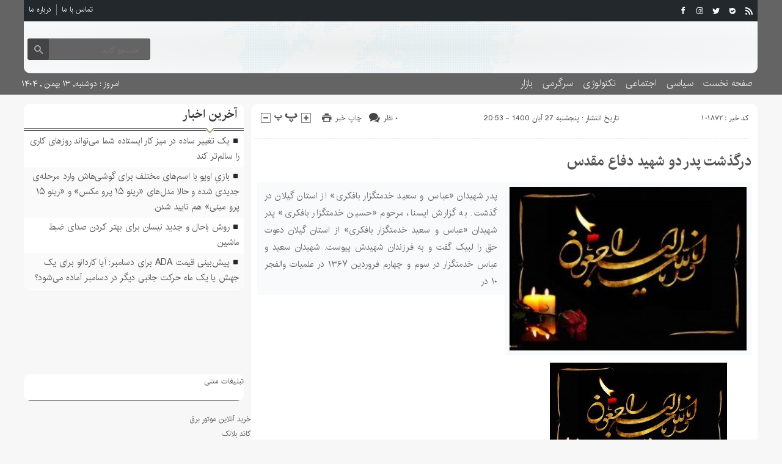

--- FILE ---
content_type: text/html; charset=UTF-8
request_url: https://mgwd.ir/%D8%AF%D8%B1%DA%AF%D8%B0%D8%B4%D8%AA-%D9%BE%D8%AF%D8%B1-%D8%AF%D9%88-%D8%B4%D9%87%DB%8C%D8%AF-%D8%AF%D9%81%D8%A7%D8%B9-%D9%85%D9%82%D8%AF%D8%B3/
body_size: 13028
content:
<!DOCTYPE html>
<!--[if lt IE 7 ]><html class="ie ie6" dir="rtl" lang="fa-IR"> <![endif]-->
<!--[if IE 7 ]><html class="ie ie7" dir="rtl" lang="fa-IR"> <![endif]-->
<!--[if IE 8 ]><html class="ie ie8" dir="rtl" lang="fa-IR"> <![endif]-->
<!--[if (gte IE 9)|!(IE)]><!--><html dir="rtl" lang="fa-IR"> <!--<![endif]-->
<head><meta name="google-site-verification" content="1HESh9ArZgxVD2IbMQU9j87qsGCqgvBBoahTcS2RsiQ" />
<meta charset="UTF-8">
<title>درگذشت پدر دو شهید دفاع مقدس | مجود نیوز</title>
<meta name='robots' content='max-image-preview:large' />
<link rel="alternate" type="application/rss+xml" title="مجود نیوز &raquo; درگذشت پدر دو شهید دفاع مقدس خوراک دیدگاه‌ها" href="https://mgwd.ir/%d8%af%d8%b1%da%af%d8%b0%d8%b4%d8%aa-%d9%be%d8%af%d8%b1-%d8%af%d9%88-%d8%b4%d9%87%db%8c%d8%af-%d8%af%d9%81%d8%a7%d8%b9-%d9%85%d9%82%d8%af%d8%b3/feed/" />
<link rel="alternate" title="oEmbed (JSON)" type="application/json+oembed" href="https://mgwd.ir/wp-json/oembed/1.0/embed?url=https%3A%2F%2Fmgwd.ir%2F%25d8%25af%25d8%25b1%25da%25af%25d8%25b0%25d8%25b4%25d8%25aa-%25d9%25be%25d8%25af%25d8%25b1-%25d8%25af%25d9%2588-%25d8%25b4%25d9%2587%25db%258c%25d8%25af-%25d8%25af%25d9%2581%25d8%25a7%25d8%25b9-%25d9%2585%25d9%2582%25d8%25af%25d8%25b3%2F" />
<link rel="alternate" title="oEmbed (XML)" type="text/xml+oembed" href="https://mgwd.ir/wp-json/oembed/1.0/embed?url=https%3A%2F%2Fmgwd.ir%2F%25d8%25af%25d8%25b1%25da%25af%25d8%25b0%25d8%25b4%25d8%25aa-%25d9%25be%25d8%25af%25d8%25b1-%25d8%25af%25d9%2588-%25d8%25b4%25d9%2587%25db%258c%25d8%25af-%25d8%25af%25d9%2581%25d8%25a7%25d8%25b9-%25d9%2585%25d9%2582%25d8%25af%25d8%25b3%2F&#038;format=xml" />
<style id='wp-img-auto-sizes-contain-inline-css' type='text/css'>
img:is([sizes=auto i],[sizes^="auto," i]){contain-intrinsic-size:3000px 1500px}
/*# sourceURL=wp-img-auto-sizes-contain-inline-css */
</style>
<style id='wp-emoji-styles-inline-css' type='text/css'>

	img.wp-smiley, img.emoji {
		display: inline !important;
		border: none !important;
		box-shadow: none !important;
		height: 1em !important;
		width: 1em !important;
		margin: 0 0.07em !important;
		vertical-align: -0.1em !important;
		background: none !important;
		padding: 0 !important;
	}
/*# sourceURL=wp-emoji-styles-inline-css */
</style>
<style id='wp-block-library-inline-css' type='text/css'>
:root{--wp-block-synced-color:#7a00df;--wp-block-synced-color--rgb:122,0,223;--wp-bound-block-color:var(--wp-block-synced-color);--wp-editor-canvas-background:#ddd;--wp-admin-theme-color:#007cba;--wp-admin-theme-color--rgb:0,124,186;--wp-admin-theme-color-darker-10:#006ba1;--wp-admin-theme-color-darker-10--rgb:0,107,160.5;--wp-admin-theme-color-darker-20:#005a87;--wp-admin-theme-color-darker-20--rgb:0,90,135;--wp-admin-border-width-focus:2px}@media (min-resolution:192dpi){:root{--wp-admin-border-width-focus:1.5px}}.wp-element-button{cursor:pointer}:root .has-very-light-gray-background-color{background-color:#eee}:root .has-very-dark-gray-background-color{background-color:#313131}:root .has-very-light-gray-color{color:#eee}:root .has-very-dark-gray-color{color:#313131}:root .has-vivid-green-cyan-to-vivid-cyan-blue-gradient-background{background:linear-gradient(135deg,#00d084,#0693e3)}:root .has-purple-crush-gradient-background{background:linear-gradient(135deg,#34e2e4,#4721fb 50%,#ab1dfe)}:root .has-hazy-dawn-gradient-background{background:linear-gradient(135deg,#faaca8,#dad0ec)}:root .has-subdued-olive-gradient-background{background:linear-gradient(135deg,#fafae1,#67a671)}:root .has-atomic-cream-gradient-background{background:linear-gradient(135deg,#fdd79a,#004a59)}:root .has-nightshade-gradient-background{background:linear-gradient(135deg,#330968,#31cdcf)}:root .has-midnight-gradient-background{background:linear-gradient(135deg,#020381,#2874fc)}:root{--wp--preset--font-size--normal:16px;--wp--preset--font-size--huge:42px}.has-regular-font-size{font-size:1em}.has-larger-font-size{font-size:2.625em}.has-normal-font-size{font-size:var(--wp--preset--font-size--normal)}.has-huge-font-size{font-size:var(--wp--preset--font-size--huge)}.has-text-align-center{text-align:center}.has-text-align-left{text-align:left}.has-text-align-right{text-align:right}.has-fit-text{white-space:nowrap!important}#end-resizable-editor-section{display:none}.aligncenter{clear:both}.items-justified-left{justify-content:flex-start}.items-justified-center{justify-content:center}.items-justified-right{justify-content:flex-end}.items-justified-space-between{justify-content:space-between}.screen-reader-text{border:0;clip-path:inset(50%);height:1px;margin:-1px;overflow:hidden;padding:0;position:absolute;width:1px;word-wrap:normal!important}.screen-reader-text:focus{background-color:#ddd;clip-path:none;color:#444;display:block;font-size:1em;height:auto;left:5px;line-height:normal;padding:15px 23px 14px;text-decoration:none;top:5px;width:auto;z-index:100000}html :where(.has-border-color){border-style:solid}html :where([style*=border-top-color]){border-top-style:solid}html :where([style*=border-right-color]){border-right-style:solid}html :where([style*=border-bottom-color]){border-bottom-style:solid}html :where([style*=border-left-color]){border-left-style:solid}html :where([style*=border-width]){border-style:solid}html :where([style*=border-top-width]){border-top-style:solid}html :where([style*=border-right-width]){border-right-style:solid}html :where([style*=border-bottom-width]){border-bottom-style:solid}html :where([style*=border-left-width]){border-left-style:solid}html :where(img[class*=wp-image-]){height:auto;max-width:100%}:where(figure){margin:0 0 1em}html :where(.is-position-sticky){--wp-admin--admin-bar--position-offset:var(--wp-admin--admin-bar--height,0px)}@media screen and (max-width:600px){html :where(.is-position-sticky){--wp-admin--admin-bar--position-offset:0px}}

/*# sourceURL=wp-block-library-inline-css */
</style><style id='wp-block-paragraph-inline-css' type='text/css'>
.is-small-text{font-size:.875em}.is-regular-text{font-size:1em}.is-large-text{font-size:2.25em}.is-larger-text{font-size:3em}.has-drop-cap:not(:focus):first-letter{float:right;font-size:8.4em;font-style:normal;font-weight:100;line-height:.68;margin:.05em 0 0 .1em;text-transform:uppercase}body.rtl .has-drop-cap:not(:focus):first-letter{float:none;margin-right:.1em}p.has-drop-cap.has-background{overflow:hidden}:root :where(p.has-background){padding:1.25em 2.375em}:where(p.has-text-color:not(.has-link-color)) a{color:inherit}p.has-text-align-left[style*="writing-mode:vertical-lr"],p.has-text-align-right[style*="writing-mode:vertical-rl"]{rotate:180deg}
/*# sourceURL=https://mgwd.ir/wp-includes/blocks/paragraph/style.min.css */
</style>
<style id='global-styles-inline-css' type='text/css'>
:root{--wp--preset--aspect-ratio--square: 1;--wp--preset--aspect-ratio--4-3: 4/3;--wp--preset--aspect-ratio--3-4: 3/4;--wp--preset--aspect-ratio--3-2: 3/2;--wp--preset--aspect-ratio--2-3: 2/3;--wp--preset--aspect-ratio--16-9: 16/9;--wp--preset--aspect-ratio--9-16: 9/16;--wp--preset--color--black: #000000;--wp--preset--color--cyan-bluish-gray: #abb8c3;--wp--preset--color--white: #ffffff;--wp--preset--color--pale-pink: #f78da7;--wp--preset--color--vivid-red: #cf2e2e;--wp--preset--color--luminous-vivid-orange: #ff6900;--wp--preset--color--luminous-vivid-amber: #fcb900;--wp--preset--color--light-green-cyan: #7bdcb5;--wp--preset--color--vivid-green-cyan: #00d084;--wp--preset--color--pale-cyan-blue: #8ed1fc;--wp--preset--color--vivid-cyan-blue: #0693e3;--wp--preset--color--vivid-purple: #9b51e0;--wp--preset--gradient--vivid-cyan-blue-to-vivid-purple: linear-gradient(135deg,rgb(6,147,227) 0%,rgb(155,81,224) 100%);--wp--preset--gradient--light-green-cyan-to-vivid-green-cyan: linear-gradient(135deg,rgb(122,220,180) 0%,rgb(0,208,130) 100%);--wp--preset--gradient--luminous-vivid-amber-to-luminous-vivid-orange: linear-gradient(135deg,rgb(252,185,0) 0%,rgb(255,105,0) 100%);--wp--preset--gradient--luminous-vivid-orange-to-vivid-red: linear-gradient(135deg,rgb(255,105,0) 0%,rgb(207,46,46) 100%);--wp--preset--gradient--very-light-gray-to-cyan-bluish-gray: linear-gradient(135deg,rgb(238,238,238) 0%,rgb(169,184,195) 100%);--wp--preset--gradient--cool-to-warm-spectrum: linear-gradient(135deg,rgb(74,234,220) 0%,rgb(151,120,209) 20%,rgb(207,42,186) 40%,rgb(238,44,130) 60%,rgb(251,105,98) 80%,rgb(254,248,76) 100%);--wp--preset--gradient--blush-light-purple: linear-gradient(135deg,rgb(255,206,236) 0%,rgb(152,150,240) 100%);--wp--preset--gradient--blush-bordeaux: linear-gradient(135deg,rgb(254,205,165) 0%,rgb(254,45,45) 50%,rgb(107,0,62) 100%);--wp--preset--gradient--luminous-dusk: linear-gradient(135deg,rgb(255,203,112) 0%,rgb(199,81,192) 50%,rgb(65,88,208) 100%);--wp--preset--gradient--pale-ocean: linear-gradient(135deg,rgb(255,245,203) 0%,rgb(182,227,212) 50%,rgb(51,167,181) 100%);--wp--preset--gradient--electric-grass: linear-gradient(135deg,rgb(202,248,128) 0%,rgb(113,206,126) 100%);--wp--preset--gradient--midnight: linear-gradient(135deg,rgb(2,3,129) 0%,rgb(40,116,252) 100%);--wp--preset--font-size--small: 13px;--wp--preset--font-size--medium: 20px;--wp--preset--font-size--large: 36px;--wp--preset--font-size--x-large: 42px;--wp--preset--spacing--20: 0.44rem;--wp--preset--spacing--30: 0.67rem;--wp--preset--spacing--40: 1rem;--wp--preset--spacing--50: 1.5rem;--wp--preset--spacing--60: 2.25rem;--wp--preset--spacing--70: 3.38rem;--wp--preset--spacing--80: 5.06rem;--wp--preset--shadow--natural: 6px 6px 9px rgba(0, 0, 0, 0.2);--wp--preset--shadow--deep: 12px 12px 50px rgba(0, 0, 0, 0.4);--wp--preset--shadow--sharp: 6px 6px 0px rgba(0, 0, 0, 0.2);--wp--preset--shadow--outlined: 6px 6px 0px -3px rgb(255, 255, 255), 6px 6px rgb(0, 0, 0);--wp--preset--shadow--crisp: 6px 6px 0px rgb(0, 0, 0);}:where(.is-layout-flex){gap: 0.5em;}:where(.is-layout-grid){gap: 0.5em;}body .is-layout-flex{display: flex;}.is-layout-flex{flex-wrap: wrap;align-items: center;}.is-layout-flex > :is(*, div){margin: 0;}body .is-layout-grid{display: grid;}.is-layout-grid > :is(*, div){margin: 0;}:where(.wp-block-columns.is-layout-flex){gap: 2em;}:where(.wp-block-columns.is-layout-grid){gap: 2em;}:where(.wp-block-post-template.is-layout-flex){gap: 1.25em;}:where(.wp-block-post-template.is-layout-grid){gap: 1.25em;}.has-black-color{color: var(--wp--preset--color--black) !important;}.has-cyan-bluish-gray-color{color: var(--wp--preset--color--cyan-bluish-gray) !important;}.has-white-color{color: var(--wp--preset--color--white) !important;}.has-pale-pink-color{color: var(--wp--preset--color--pale-pink) !important;}.has-vivid-red-color{color: var(--wp--preset--color--vivid-red) !important;}.has-luminous-vivid-orange-color{color: var(--wp--preset--color--luminous-vivid-orange) !important;}.has-luminous-vivid-amber-color{color: var(--wp--preset--color--luminous-vivid-amber) !important;}.has-light-green-cyan-color{color: var(--wp--preset--color--light-green-cyan) !important;}.has-vivid-green-cyan-color{color: var(--wp--preset--color--vivid-green-cyan) !important;}.has-pale-cyan-blue-color{color: var(--wp--preset--color--pale-cyan-blue) !important;}.has-vivid-cyan-blue-color{color: var(--wp--preset--color--vivid-cyan-blue) !important;}.has-vivid-purple-color{color: var(--wp--preset--color--vivid-purple) !important;}.has-black-background-color{background-color: var(--wp--preset--color--black) !important;}.has-cyan-bluish-gray-background-color{background-color: var(--wp--preset--color--cyan-bluish-gray) !important;}.has-white-background-color{background-color: var(--wp--preset--color--white) !important;}.has-pale-pink-background-color{background-color: var(--wp--preset--color--pale-pink) !important;}.has-vivid-red-background-color{background-color: var(--wp--preset--color--vivid-red) !important;}.has-luminous-vivid-orange-background-color{background-color: var(--wp--preset--color--luminous-vivid-orange) !important;}.has-luminous-vivid-amber-background-color{background-color: var(--wp--preset--color--luminous-vivid-amber) !important;}.has-light-green-cyan-background-color{background-color: var(--wp--preset--color--light-green-cyan) !important;}.has-vivid-green-cyan-background-color{background-color: var(--wp--preset--color--vivid-green-cyan) !important;}.has-pale-cyan-blue-background-color{background-color: var(--wp--preset--color--pale-cyan-blue) !important;}.has-vivid-cyan-blue-background-color{background-color: var(--wp--preset--color--vivid-cyan-blue) !important;}.has-vivid-purple-background-color{background-color: var(--wp--preset--color--vivid-purple) !important;}.has-black-border-color{border-color: var(--wp--preset--color--black) !important;}.has-cyan-bluish-gray-border-color{border-color: var(--wp--preset--color--cyan-bluish-gray) !important;}.has-white-border-color{border-color: var(--wp--preset--color--white) !important;}.has-pale-pink-border-color{border-color: var(--wp--preset--color--pale-pink) !important;}.has-vivid-red-border-color{border-color: var(--wp--preset--color--vivid-red) !important;}.has-luminous-vivid-orange-border-color{border-color: var(--wp--preset--color--luminous-vivid-orange) !important;}.has-luminous-vivid-amber-border-color{border-color: var(--wp--preset--color--luminous-vivid-amber) !important;}.has-light-green-cyan-border-color{border-color: var(--wp--preset--color--light-green-cyan) !important;}.has-vivid-green-cyan-border-color{border-color: var(--wp--preset--color--vivid-green-cyan) !important;}.has-pale-cyan-blue-border-color{border-color: var(--wp--preset--color--pale-cyan-blue) !important;}.has-vivid-cyan-blue-border-color{border-color: var(--wp--preset--color--vivid-cyan-blue) !important;}.has-vivid-purple-border-color{border-color: var(--wp--preset--color--vivid-purple) !important;}.has-vivid-cyan-blue-to-vivid-purple-gradient-background{background: var(--wp--preset--gradient--vivid-cyan-blue-to-vivid-purple) !important;}.has-light-green-cyan-to-vivid-green-cyan-gradient-background{background: var(--wp--preset--gradient--light-green-cyan-to-vivid-green-cyan) !important;}.has-luminous-vivid-amber-to-luminous-vivid-orange-gradient-background{background: var(--wp--preset--gradient--luminous-vivid-amber-to-luminous-vivid-orange) !important;}.has-luminous-vivid-orange-to-vivid-red-gradient-background{background: var(--wp--preset--gradient--luminous-vivid-orange-to-vivid-red) !important;}.has-very-light-gray-to-cyan-bluish-gray-gradient-background{background: var(--wp--preset--gradient--very-light-gray-to-cyan-bluish-gray) !important;}.has-cool-to-warm-spectrum-gradient-background{background: var(--wp--preset--gradient--cool-to-warm-spectrum) !important;}.has-blush-light-purple-gradient-background{background: var(--wp--preset--gradient--blush-light-purple) !important;}.has-blush-bordeaux-gradient-background{background: var(--wp--preset--gradient--blush-bordeaux) !important;}.has-luminous-dusk-gradient-background{background: var(--wp--preset--gradient--luminous-dusk) !important;}.has-pale-ocean-gradient-background{background: var(--wp--preset--gradient--pale-ocean) !important;}.has-electric-grass-gradient-background{background: var(--wp--preset--gradient--electric-grass) !important;}.has-midnight-gradient-background{background: var(--wp--preset--gradient--midnight) !important;}.has-small-font-size{font-size: var(--wp--preset--font-size--small) !important;}.has-medium-font-size{font-size: var(--wp--preset--font-size--medium) !important;}.has-large-font-size{font-size: var(--wp--preset--font-size--large) !important;}.has-x-large-font-size{font-size: var(--wp--preset--font-size--x-large) !important;}
/*# sourceURL=global-styles-inline-css */
</style>

<style id='classic-theme-styles-inline-css' type='text/css'>
/*! This file is auto-generated */
.wp-block-button__link{color:#fff;background-color:#32373c;border-radius:9999px;box-shadow:none;text-decoration:none;padding:calc(.667em + 2px) calc(1.333em + 2px);font-size:1.125em}.wp-block-file__button{background:#32373c;color:#fff;text-decoration:none}
/*# sourceURL=/wp-includes/css/classic-themes.min.css */
</style>
<link rel='stylesheet' id='stylecss-css' href='https://mgwd.ir/wp-content/themes/fanous/style.css' type='text/css' media='all' />
<link rel='stylesheet' id='carousel-css' href='https://mgwd.ir/wp-content/themes/fanous/css/owl.carousel.css' type='text/css' media='all' />
<link rel='stylesheet' id='irancss-css' href='https://mgwd.ir/wp-content/themes/fanous/css/fonts/iran.css' type='text/css' media='all' />
<link rel='stylesheet' id='blackcss-css' href='https://mgwd.ir/wp-content/themes/fanous/css/color/black.css' type='text/css' media='all' />
<link rel='stylesheet' id='responsive-css' href='https://mgwd.ir/wp-content/themes/fanous/css/responsive.css' type='text/css' media='all' />
<script type="text/javascript" src="https://mgwd.ir/wp-includes/js/jquery/jquery.min.js" id="jquery-core-js"></script>
<script type="text/javascript" src="https://mgwd.ir/wp-includes/js/jquery/jquery-migrate.min.js" id="jquery-migrate-js"></script>
<script type="text/javascript" src="https://mgwd.ir/wp-content/themes/fanous/js/plugin.bayannews.js" id="plugins-js"></script>
<script type="text/javascript" src="https://mgwd.ir/wp-content/themes/fanous/js/owlcarousel.bayannews.js" id="owlcarousel-js"></script>
<script type="text/javascript" src="https://mgwd.ir/wp-content/themes/fanous/js/oc.plugin.bayannews.js" id="ocplugin-js"></script>
<script type="text/javascript" src="https://mgwd.ir/wp-content/themes/fanous/js/enscroll.bayannews.js" id="enscroll-js"></script>
<link rel="https://api.w.org/" href="https://mgwd.ir/wp-json/" /><link rel="alternate" title="JSON" type="application/json" href="https://mgwd.ir/wp-json/wp/v2/posts/101872" /><link rel="EditURI" type="application/rsd+xml" title="RSD" href="https://mgwd.ir/xmlrpc.php?rsd" />
<meta name="generator" content="WordPress 6.9" />
<link rel="canonical" href="https://mgwd.ir/%d8%af%d8%b1%da%af%d8%b0%d8%b4%d8%aa-%d9%be%d8%af%d8%b1-%d8%af%d9%88-%d8%b4%d9%87%db%8c%d8%af-%d8%af%d9%81%d8%a7%d8%b9-%d9%85%d9%82%d8%af%d8%b3/" />
<link rel='shortlink' href='https://mgwd.ir/?p=101872' />
<link href="https://mgwd.ir/wp-content/themes/fanous/favicon.ico" rel="shortcut icon">

<meta property="og:image" content="https://mgwd.ir/wp-includes/images/media/default.svg" />
<!--[if IE]><script src="https://mgwd.ir/wp-content/themes/fanous/js/modernizr.js"></script><![endif]-->
<meta name="fontiran.com:license" content="JJQVH">
<meta name="viewport" content="width=device-width, initial-scale=1">
<meta name="MobileOptimized" content="width">
<meta name="HandheldFriendly" content="true"> 
<meta name="theme-color" content="#23282d">
<link rel="pingback" href="https://mgwd.ir/xmlrpc.php">
<link rel="icon" href="https://mgwd.ir/wp-content/uploads/2021/12/cropped-Untitled-32x32.png" sizes="32x32" />
<link rel="icon" href="https://mgwd.ir/wp-content/uploads/2021/12/cropped-Untitled-192x192.png" sizes="192x192" />
<link rel="apple-touch-icon" href="https://mgwd.ir/wp-content/uploads/2021/12/cropped-Untitled-180x180.png" />
<meta name="msapplication-TileImage" content="https://mgwd.ir/wp-content/uploads/2021/12/cropped-Untitled-270x270.png" />
</head><meta name="google-site-verification" content="1HESh9ArZgxVD2IbMQU9j87qsGCqgvBBoahTcS2RsiQ" />
<body class="body">
<header id="header">


<div class="container">

<div class="topheader">

<div class="topheaderr">

</div><!-- topheaderr --> 


  




<div class="topheaderl">

<div class="hsocials">


<a class="icon-facebook" title="فيسبوک" rel="nofollow" target="_blank" href="#"></a>

<a class="icon-instagram" title="اينستاگرام" rel="nofollow" target="_blank" href="#"></a>
<a class="icon-twitter" title="تويتر" rel="nofollow" target="_blank" href="#"></a>











<a class="icon-bale" title="بله" rel="nofollow" target="_blank" href="#"></a>


<a class=" icon-feed" title="فید"  target="_blank" href="https://mgwd.ir/feed/rss/"></a>

 </div>
  
 
 
</div><!-- topheaderl -->
<nav>
  <div class="menu-%d9%85%d9%86%d9%88%db%8c-%d8%ac%d8%b3%d8%aa%d8%ac%d9%88-container"><ul id="menu-%d9%85%d9%86%d9%88%db%8c-%d8%ac%d8%b3%d8%aa%d8%ac%d9%88" class="none"><li id="menu-item-122" class="menu-item menu-item-type-post_type menu-item-object-page menu-item-122"><a href="https://mgwd.ir/%d8%aa%d9%85%d8%a7%d8%b3-%d8%a8%d8%a7-%d9%85%d8%a7/">تماس با ما</a></li>
<li id="menu-item-123" class="menu-item menu-item-type-post_type menu-item-object-page menu-item-123"><a href="https://mgwd.ir/%d8%af%d8%b1%d8%a8%d8%a7%d8%b1%d9%87-%d9%85%d8%a7/">درباره ما</a></li>
</ul></div>  </nav>









</div><!-- topheader -->

</div><!-- container -->



<div class="container">
<div class="logo_search">

   <div class="logo">
   
   <a title="" href="https://mgwd.ir">
<h1></h1>
<h2></h2>

</a>
                </div>
                <!-- logo -->
		
				
            <div class="ads">

                <a  href="">
				<img src="" alt="" title="" alt="" /></a>
<!-- پایان تبلیغات متنی  در تاریخ  می باشد -->


            </div>			
			        					
					
					
					
					
	<div class="search_area">	<form class="search" method="get" action="https://mgwd.ir">
<input type="text" value="" placeholder="جستجو کنید..." name="s" class="text">
<button type="submit"><i class="icon-search"></i></button>
</form>	

			
</div>					
					
					
					
					
					
					
	
</div> <!-- logo_search -->
</div> <!-- container -->



<nav class="categories">
<div class="containerh">
<div class="bodydeactive"></div>

<div class="navicon"><i class="icon-menu"></i></div>


<ul class="zetta-menu zm-response-switch zm-effect-slide-bottom">
<em class="headfix">
<b>مجود نیوز</b>
<b></b>
<i>x</i>
</em>
<span class="cat_menu">
<a title="مجود نیوز" href="https://mgwd.ir">صفحه اصلی</a>

<a title="تماس با ما" href="https://mgwd.ir/contactus/">تماس با ما</a>


<span>موضوعات</span>
</span>
<li id="menu-item-16" class="menu-item menu-item-type-custom menu-item-object-custom menu-item-home menu-item-16"><a href="https://mgwd.ir">صفحه نخست</a><i class="icon-cheveron-down has-children-menu-item-icon"></i></li>
<li id="menu-item-108" class="menu-item menu-item-type-taxonomy menu-item-object-category menu-item-108"><a href="https://mgwd.ir/category/%d8%b3%db%8c%d8%a7%d8%b3%db%8c/">سیاسی</a><i class="icon-cheveron-down has-children-menu-item-icon"></i></li>
<li id="menu-item-208758" class="menu-item menu-item-type-taxonomy menu-item-object-category menu-item-has-children menu-item-208758"><a href="https://mgwd.ir/category/%d8%a7%d8%ac%d8%aa%d9%85%d8%a7%d8%b9%db%8c/">اجتماعی</a><i class="icon-cheveron-down has-children-menu-item-icon"></i>
<ul class="sub-menu">
	<li id="menu-item-208759" class="menu-item menu-item-type-taxonomy menu-item-object-category menu-item-208759"><a href="https://mgwd.ir/category/%d8%a7%d9%86%da%af%db%8c%d8%b2%d8%b4%db%8c/">انگیزشی</a><i class="icon-cheveron-down has-children-menu-item-icon"></i></li>
	<li id="menu-item-208760" class="menu-item menu-item-type-taxonomy menu-item-object-category menu-item-208760"><a href="https://mgwd.ir/category/%d8%ad%d9%82%d9%88%d9%82%db%8c/">حقوقی</a><i class="icon-cheveron-down has-children-menu-item-icon"></i></li>
	<li id="menu-item-208761" class="menu-item menu-item-type-taxonomy menu-item-object-category menu-item-208761"><a href="https://mgwd.ir/category/%d8%a2%d9%85%d9%88%d8%b2%d8%b4%db%8c/">آموزشی</a><i class="icon-cheveron-down has-children-menu-item-icon"></i></li>
	<li id="menu-item-208762" class="menu-item menu-item-type-taxonomy menu-item-object-category menu-item-208762"><a href="https://mgwd.ir/category/%d8%a2%d8%b4%d9%be%d8%b2%db%8c/">آشپزی</a><i class="icon-cheveron-down has-children-menu-item-icon"></i></li>
	<li id="menu-item-208763" class="menu-item menu-item-type-taxonomy menu-item-object-category menu-item-208763"><a href="https://mgwd.ir/category/%d9%be%d8%b2%d8%b4%da%a9%db%8c/">پزشکی</a><i class="icon-cheveron-down has-children-menu-item-icon"></i></li>
	<li id="menu-item-208764" class="menu-item menu-item-type-taxonomy menu-item-object-category menu-item-208764"><a href="https://mgwd.ir/category/%d8%ad%d9%88%d8%a7%d8%af%d8%ab/">حوادث</a><i class="icon-cheveron-down has-children-menu-item-icon"></i></li>
	<li id="menu-item-208765" class="menu-item menu-item-type-taxonomy menu-item-object-category menu-item-208765"><a href="https://mgwd.ir/category/%d8%b2%db%8c%d8%a8%d8%a7%db%8c%db%8c-%d9%88-%d8%b2%d9%86%d8%af%da%af%db%8c/">زیبایی و زندگی</a><i class="icon-cheveron-down has-children-menu-item-icon"></i></li>
	<li id="menu-item-208766" class="menu-item menu-item-type-taxonomy menu-item-object-category menu-item-208766"><a href="https://mgwd.ir/category/%d8%b3%d9%84%d8%a7%d9%85%d8%aa%db%8c/">سلامتی</a><i class="icon-cheveron-down has-children-menu-item-icon"></i></li>
	<li id="menu-item-208767" class="menu-item menu-item-type-taxonomy menu-item-object-category menu-item-208767"><a href="https://mgwd.ir/category/%da%a9%d8%b4%d8%a7%d9%88%d8%b1%d8%b2%db%8c/">کشاورزی</a><i class="icon-cheveron-down has-children-menu-item-icon"></i></li>
	<li id="menu-item-208768" class="menu-item menu-item-type-taxonomy menu-item-object-category menu-item-208768"><a href="https://mgwd.ir/category/%d9%85%d8%ad%db%8c%d8%b7-%d8%b2%db%8c%d8%b3%d8%aa/">محیط زیست</a><i class="icon-cheveron-down has-children-menu-item-icon"></i></li>
	<li id="menu-item-208769" class="menu-item menu-item-type-taxonomy menu-item-object-category menu-item-208769"><a href="https://mgwd.ir/category/%d9%87%d9%88%d8%a7%d8%b4%d9%86%d8%a7%d8%b3%db%8c/">هواشناسی</a><i class="icon-cheveron-down has-children-menu-item-icon"></i></li>
</ul>
</li>
<li id="menu-item-208770" class="menu-item menu-item-type-taxonomy menu-item-object-category menu-item-has-children menu-item-208770"><a href="https://mgwd.ir/category/%d8%aa%da%a9%d9%86%d9%88%d9%84%d9%88%da%98%db%8c/">تکنولوژی</a><i class="icon-cheveron-down has-children-menu-item-icon"></i>
<ul class="sub-menu">
	<li id="menu-item-208771" class="menu-item menu-item-type-taxonomy menu-item-object-category menu-item-208771"><a href="https://mgwd.ir/category/%d8%b9%d9%84%d9%85-%d9%88-%d8%aa%da%a9%d9%86%d9%88%d9%84%d9%88%da%98%db%8c/">علم و تکنولوژی</a><i class="icon-cheveron-down has-children-menu-item-icon"></i></li>
	<li id="menu-item-208772" class="menu-item menu-item-type-taxonomy menu-item-object-category menu-item-208772"><a href="https://mgwd.ir/category/%d8%a7%d8%b1%d8%aa%d8%a8%d8%a7%d8%b7%d8%a7%d8%aa/">ارتباطات</a><i class="icon-cheveron-down has-children-menu-item-icon"></i></li>
	<li id="menu-item-208773" class="menu-item menu-item-type-taxonomy menu-item-object-category menu-item-208773"><a href="https://mgwd.ir/category/%d8%b9%d9%84%d9%85-%d9%88-%d9%81%d9%86%d8%a7%d9%88%d8%b1%db%8c/">علم و فناوری</a><i class="icon-cheveron-down has-children-menu-item-icon"></i></li>
	<li id="menu-item-208774" class="menu-item menu-item-type-taxonomy menu-item-object-category menu-item-208774"><a href="https://mgwd.ir/category/%d8%ae%d9%88%d8%af%d8%b1%d9%88/">خودرو</a><i class="icon-cheveron-down has-children-menu-item-icon"></i></li>
	<li id="menu-item-208775" class="menu-item menu-item-type-taxonomy menu-item-object-category menu-item-208775"><a href="https://mgwd.ir/category/%da%a9%d8%a7%d9%85%d9%be%db%8c%d9%88%d8%aa%d8%b1/">کامپیوتر</a><i class="icon-cheveron-down has-children-menu-item-icon"></i></li>
	<li id="menu-item-208776" class="menu-item menu-item-type-taxonomy menu-item-object-category menu-item-208776"><a href="https://mgwd.ir/category/%d9%85%d9%88%d8%a8%d8%a7%db%8c%d9%84/">موبایل</a><i class="icon-cheveron-down has-children-menu-item-icon"></i></li>
	<li id="menu-item-208777" class="menu-item menu-item-type-taxonomy menu-item-object-category menu-item-208777"><a href="https://mgwd.ir/category/%d8%a7%d9%86%d8%b1%da%98%db%8c/">انرژی</a><i class="icon-cheveron-down has-children-menu-item-icon"></i></li>
</ul>
</li>
<li id="menu-item-208778" class="menu-item menu-item-type-taxonomy menu-item-object-category menu-item-has-children menu-item-208778"><a href="https://mgwd.ir/category/%d8%b3%d8%b1%da%af%d8%b1%d9%85%db%8c/">سرگرمی</a><i class="icon-cheveron-down has-children-menu-item-icon"></i>
<ul class="sub-menu">
	<li id="menu-item-208779" class="menu-item menu-item-type-taxonomy menu-item-object-category menu-item-208779"><a href="https://mgwd.ir/category/%d9%81%d8%b1%d9%87%d9%86%da%af%db%8c/">فرهنگی</a><i class="icon-cheveron-down has-children-menu-item-icon"></i></li>
	<li id="menu-item-208780" class="menu-item menu-item-type-taxonomy menu-item-object-category menu-item-208780"><a href="https://mgwd.ir/category/%d9%88%d8%b1%d8%b2%d8%b4%db%8c/">ورزشی</a><i class="icon-cheveron-down has-children-menu-item-icon"></i></li>
	<li id="menu-item-208781" class="menu-item menu-item-type-taxonomy menu-item-object-category menu-item-208781"><a href="https://mgwd.ir/category/%d9%81%db%8c%d9%84%d9%85-%d9%88-%d8%b3%d8%b1%db%8c%d8%a7%d9%84/">فیلم و سریال</a><i class="icon-cheveron-down has-children-menu-item-icon"></i></li>
	<li id="menu-item-208782" class="menu-item menu-item-type-taxonomy menu-item-object-category menu-item-208782"><a href="https://mgwd.ir/category/%d9%85%d9%88%d8%b3%db%8c%d9%82%db%8c/">موسیقی</a><i class="icon-cheveron-down has-children-menu-item-icon"></i></li>
	<li id="menu-item-208783" class="menu-item menu-item-type-taxonomy menu-item-object-category menu-item-208783"><a href="https://mgwd.ir/category/%da%a9%d8%aa%d8%a7%d8%a8/">کتاب</a><i class="icon-cheveron-down has-children-menu-item-icon"></i></li>
	<li id="menu-item-208784" class="menu-item menu-item-type-taxonomy menu-item-object-category menu-item-208784"><a href="https://mgwd.ir/category/%da%af%d8%b1%d8%af%d8%b4%da%af%d8%b1%db%8c/">گردشگری</a><i class="icon-cheveron-down has-children-menu-item-icon"></i></li>
	<li id="menu-item-208785" class="menu-item menu-item-type-taxonomy menu-item-object-category menu-item-208785"><a href="https://mgwd.ir/category/%d8%a8%d8%a7%d8%b2%db%8c-%d9%88-%d8%b3%d8%b1%da%af%d8%b1%d9%85%db%8c/">بازی و سرگرمی</a><i class="icon-cheveron-down has-children-menu-item-icon"></i></li>
</ul>
</li>
<li id="menu-item-208786" class="menu-item menu-item-type-taxonomy menu-item-object-category menu-item-has-children menu-item-208786"><a href="https://mgwd.ir/category/%d8%a8%d8%a7%d8%b2%d8%a7%d8%b1/">بازار</a><i class="icon-cheveron-down has-children-menu-item-icon"></i>
<ul class="sub-menu">
	<li id="menu-item-208787" class="menu-item menu-item-type-taxonomy menu-item-object-category menu-item-208787"><a href="https://mgwd.ir/category/%d8%a7%d8%b1%d8%b2%d9%87%d8%a7%db%8c-%d8%af%db%8c%d8%ac%db%8c%d8%aa%d8%a7%d9%84/">ارزهای دیجیتال</a><i class="icon-cheveron-down has-children-menu-item-icon"></i></li>
	<li id="menu-item-208788" class="menu-item menu-item-type-taxonomy menu-item-object-category menu-item-208788"><a href="https://mgwd.ir/category/%d8%a7%d8%b4%d8%aa%d8%ba%d8%a7%d9%84/">اشتغال</a><i class="icon-cheveron-down has-children-menu-item-icon"></i></li>
	<li id="menu-item-208789" class="menu-item menu-item-type-taxonomy menu-item-object-category menu-item-208789"><a href="https://mgwd.ir/category/%d8%a7%d9%82%d8%aa%d8%b5%d8%a7%d8%af/">اقتصاد</a><i class="icon-cheveron-down has-children-menu-item-icon"></i></li>
	<li id="menu-item-208790" class="menu-item menu-item-type-taxonomy menu-item-object-category menu-item-208790"><a href="https://mgwd.ir/category/%d8%aa%d8%ac%d8%a7%d8%b1%d8%aa/">تجارت</a><i class="icon-cheveron-down has-children-menu-item-icon"></i></li>
	<li id="menu-item-208791" class="menu-item menu-item-type-taxonomy menu-item-object-category menu-item-208791"><a href="https://mgwd.ir/category/%d8%b7%d8%b1%d8%a7%d8%ad%db%8c/">طراحی</a><i class="icon-cheveron-down has-children-menu-item-icon"></i></li>
	<li id="menu-item-208792" class="menu-item menu-item-type-taxonomy menu-item-object-category menu-item-208792"><a href="https://mgwd.ir/category/%d8%b7%d8%b1%d8%a7%d8%ad%db%8c-%d9%88-%d8%af%db%8c%d8%b2%d8%a7%db%8c%d9%86/">طراحی و دیزاین</a><i class="icon-cheveron-down has-children-menu-item-icon"></i></li>
	<li id="menu-item-208793" class="menu-item menu-item-type-taxonomy menu-item-object-category menu-item-208793"><a href="https://mgwd.ir/category/%d9%81%d8%b4%d9%86/">فشن</a><i class="icon-cheveron-down has-children-menu-item-icon"></i></li>
	<li id="menu-item-208794" class="menu-item menu-item-type-taxonomy menu-item-object-category menu-item-208794"><a href="https://mgwd.ir/category/%d8%ba%d8%b0%d8%a7/">غذا</a><i class="icon-cheveron-down has-children-menu-item-icon"></i></li>
</ul>
</li>
</ul>









<div class="date"> امروز : دوشنبه, ۱۳ بهمن , ۱۴۰۴ 
</div>

<div class="logoicon">	
<img src="" alt="" title="مجود نیوز" /></div>





</div><!-- nav -->
</nav><!-- categories -->

    </header>

<div class="container">




<div class="main_right">
    
    <div class="single">
<div class="head">
<div class="the_ID">کد خبر : 101872</div>
<span class="the_time">تاریخ انتشار : پنجشنبه 27 آبان 1400 - 20:53</span>
<div class="left">



<span class="news_size">
<a class="news_size_down" id="decfont"><i class="icon-fz1"></i></a>
<a class="news_size_reset" id="resetfont"><i class="icon-fz2"></i></a>
<a class="news_size_up" id="incfont"><i class="icon-fz3"></i></a>
</span>
<span class="print">
    
   <a onclick='window.open("https://mgwd.ir/print/?id=101872", "printwin","left=80,top=80,width=820,height=550,toolbar=1,resizable=0,status=0,scrollbars=1");'>  <i class="icon-print"></i>  چاپ خبر</a></span>

<span class="comments_popup_link"><i class="icon-bubbles2"></i> <a href="https://mgwd.ir/%d8%af%d8%b1%da%af%d8%b0%d8%b4%d8%aa-%d9%be%d8%af%d8%b1-%d8%af%d9%88-%d8%b4%d9%87%db%8c%d8%af-%d8%af%d9%81%d8%a7%d8%b9-%d9%85%d9%82%d8%af%d8%b3/#respond">۰ نظر</a></span>



</div>



</div>
<div class="line"></div>















<h1><a title="درگذشت پدر دو شهید دفاع مقدس" href="https://mgwd.ir/%d8%af%d8%b1%da%af%d8%b0%d8%b4%d8%aa-%d9%be%d8%af%d8%b1-%d8%af%d9%88-%d8%b4%d9%87%db%8c%d8%af-%d8%af%d9%81%d8%a7%d8%b9-%d9%85%d9%82%d8%af%d8%b3/">درگذشت پدر دو شهید دفاع مقدس</a></h1>






<div class="excerptpic">
<div class="pic">

<img src="https://cdn.isna.ir/d/2020/03/25/3/61601381.jpg" title="درگذشت پدر دو شهید دفاع مقدس" alt="درگذشت پدر دو شهید دفاع مقدس" width="120" height="80">
</div>

<div class="excerpt"><p>پدر شهیدان «عباس و سعید خدمتگزار بافکری» از استان گیلان در گذشت. به گزارش ایسنا، مرحوم «حسین خدمتگزار بافکری» پدر شهیدان «عباس و سعید خدمتگزار بافکری» از استان گیلان دعوت حق را لبیک گفت و به فرزندان شهیدش پیوست. شهیدان سعید و عباس خدمتگزار در سوم و چهارم فروردین ۱۳۶۷ در علمیات والفجر ۱۰ در</p>
</div>

</div>




<div id="contentsingle" class="contentsingle">



<figure class="item-img img-md"><img decoding="async" class="" title="درگذشت پدر دو شهید دفاع مقدس" src="https://cdn.isna.ir/d/2020/03/25/3/61601381.jpg" alt="درگذشت پدر دو شهید دفاع مقدس" /></figure>
<p class="summary">پدر شهیدان «عباس و سعید خدمتگزار بافکری» از استان گیلان در گذشت.</p>
<div class="item-text">
<p>به گزارش ایسنا، مرحوم «حسین خدمتگزار بافکری» پدر شهیدان «عباس و سعید خدمتگزار بافکری» از استان گیلان دعوت حق را لبیک گفت و به فرزندان شهیدش پیوست.</p>
<p>شهیدان سعید و عباس خدمتگزار در سوم و چهارم فروردین ۱۳۶۷ در علمیات والفجر ۱۰ در خرمال عراق به مقام رفیع شهادت نائل آمدند.<br />
انتهای پیام</p>
<p>منبع:ایسنا</p>
</div>

</div><!-- content -->
<div class="line"></div>






<section class="related">
  <header>
<h2>اخبار مرتبط </h2>
</header>
<ul>
<li><a href="https://mgwd.ir/%db%8c%da%a9-%d8%aa%d8%ba%db%8c%db%8c%d8%b1-%d8%b3%d8%a7%d8%af%d9%87-%d8%af%d8%b1-%d9%85%db%8c%d8%b2-%da%a9%d8%a7%d8%b1-%d8%a7%db%8c%d8%b3%d8%aa%d8%a7%d8%af%d9%87-%d8%b4%d9%85%d8%a7-%d9%85%db%8c/" rel="bookmark" title="یک تغییر ساده در میز کار ایستاده شما می‌تواند روزهای کاری را سالم‌تر کند">یک تغییر ساده در میز کار ایستاده شما می‌تواند روزهای کاری را سالم‌تر کند</a></li>
<li><a href="https://mgwd.ir/%d8%a8%d8%a7%d8%b2%db%8c%d9%90-%d8%a7%d9%88%d9%be%d9%88-%d8%a8%d8%a7-%d8%a7%d8%b3%d9%85%d9%87%d8%a7%db%8c-%d9%85%d8%ae%d8%aa%d9%84%d9%81-%d8%a8%d8%b1%d8%a7%db%8c-%da%af%d9%88%d8%b4%db%8c/" rel="bookmark" title="بازیِ اوپو با اسم‌های مختلف برای گوشی‌هاش وارد مرحله‌ی جدیدی شده و حالا مدل‌های «رینو ۱۵ پرو مکس» و «رینو ۱۵ پرو مینی» هم تایید شدن.">بازیِ اوپو با اسم‌های مختلف برای گوشی‌هاش وارد مرحله‌ی جدیدی شده و حالا مدل‌های «رینو ۱۵ پرو مکس» و «رینو ۱۵ پرو مینی» هم تایید شدن.</a></li>
<li><a href="https://mgwd.ir/%d8%b1%d9%88%d8%b4-%d8%a8%d8%a7%d8%ad%d8%a7%d9%84-%d9%88-%d8%ac%d8%af%db%8c%d8%af-%d9%86%db%8c%d8%b3%d8%a7%d9%86-%d8%a8%d8%b1%d8%a7%db%8c-%d8%a8%d9%87%d8%aa%d8%b1-%da%a9%d8%b1%d8%af%d9%86-%d8%b5%d8%af/" rel="bookmark" title="روش باحال و جدید نیسان برای بهتر کردن صدای ضبط ماشین">روش باحال و جدید نیسان برای بهتر کردن صدای ضبط ماشین</a></li>
<li><a href="https://mgwd.ir/%d9%be%db%8c%d8%b4%d8%a8%db%8c%d9%86%db%8c-%d9%82%db%8c%d9%85%d8%aa-ada-%d8%a8%d8%b1%d8%a7%db%8c-%d8%af%d8%b3%d8%a7%d9%85%d8%a8%d8%b1-%d8%a2%db%8c%d8%a7-%da%a9%d8%a7%d8%b1%d8%af%d8%a7%d9%86/" rel="bookmark" title="پیش‌بینی قیمت ADA برای دسامبر: آیا کاردانو برای یک جهش یا یک ماه حرکت جانبی دیگر در دسامبر آماده می‌شود؟">پیش‌بینی قیمت ADA برای دسامبر: آیا کاردانو برای یک جهش یا یک ماه حرکت جانبی دیگر در دسامبر آماده می‌شود؟</a></li>
<li><a href="https://mgwd.ir/%d9%be%d8%b1%d9%88%d9%81%db%8c%d9%84-%d9%84%d9%86%da%af%d9%87-%d8%af%d8%b1%db%8c-%da%86%db%8c%d8%b3%d8%aa-%d9%88-%da%86%d9%87-%d8%a7%d9%86%d9%88%d8%a7%d8%b9%db%8c-%d8%af%d8%a7%d8%b1%d8%af%d8%9f/" rel="bookmark" title="پروفیل لنگه دری چیست و چه انواعی دارد؟">پروفیل لنگه دری چیست و چه انواعی دارد؟</a></li>
</ul>  
</section><!-- related -->

































<div class="item-footer">

<div class="social">

<ul>
<li><a class="icon-telegram" title="تلگرام" rel="nofollow" target="_blank" href="https://telegram.me/share/url?url=https://mgwd.ir/%d8%af%d8%b1%da%af%d8%b0%d8%b4%d8%aa-%d9%be%d8%af%d8%b1-%d8%af%d9%88-%d8%b4%d9%87%db%8c%d8%af-%d8%af%d9%81%d8%a7%d8%b9-%d9%85%d9%82%d8%af%d8%b3/"></a></li>
<li><a class="icon-facebook" title="فيسبوک" rel="nofollow" target="_blank" href="http://www.facebook.com/sharer/sharer.php?u=https://mgwd.ir/%d8%af%d8%b1%da%af%d8%b0%d8%b4%d8%aa-%d9%be%d8%af%d8%b1-%d8%af%d9%88-%d8%b4%d9%87%db%8c%d8%af-%d8%af%d9%81%d8%a7%d8%b9-%d9%85%d9%82%d8%af%d8%b3/"></a></li>
<li><a class="icon-google-plus" title="گوگل پلاس" rel="nofollow" target="_blank" href="http://plus.google.com/share?url=https://mgwd.ir/%d8%af%d8%b1%da%af%d8%b0%d8%b4%d8%aa-%d9%be%d8%af%d8%b1-%d8%af%d9%88-%d8%b4%d9%87%db%8c%d8%af-%d8%af%d9%81%d8%a7%d8%b9-%d9%85%d9%82%d8%af%d8%b3/"></a></li>
<li><a class="icon-twitter" title="تويتر" rel="nofollow" target="_blank" href="http://twitter.com/home?status=https://mgwd.ir/%d8%af%d8%b1%da%af%d8%b0%d8%b4%d8%aa-%d9%be%d8%af%d8%b1-%d8%af%d9%88-%d8%b4%d9%87%db%8c%d8%af-%d8%af%d9%81%d8%a7%d8%b9-%d9%85%d9%82%d8%af%d8%b3/"></a></li>
<li><a class="icon-whatsapp" title="واتساپ" rel="nofollow" target="_blank" href="https://web.whatsapp.com/send?text=https://mgwd.ir/%d8%af%d8%b1%da%af%d8%b0%d8%b4%d8%aa-%d9%be%d8%af%d8%b1-%d8%af%d9%88-%d8%b4%d9%87%db%8c%d8%af-%d8%af%d9%81%d8%a7%d8%b9-%d9%85%d9%82%d8%af%d8%b3/"></a></li>
</ul>
</div><!-- content -->

<div class="form-group">
<i class="icon-link"></i>
  <label for="short-url">لینک کوتاه</label>
 <input type="text" class="form-control" id="short-url" readonly="readonly" value="https://mgwd.ir/?p=101872">
</div>
                                        
                                        
</div><!-- item-footer -->
<div class="tag">
<h3><span><i class="icon-tag"></i> برچسب ها :</span></h3>
ناموجود</div><!-- tag -->





<div class="comments_title" id="comments">
<h5>ارسال نظر شما</h5>
<span>مجموع نظرات : 0</span>
<span>در انتظار بررسی : 0</span>
<span>انتشار یافته : ۰</span>
</div>
<div class="comments">
<ul>
<li>نظرات ارسال شده توسط شما، پس از تایید توسط مدیران سایت منتشر خواهد شد.</li>
<li>نظراتی که حاوی تهمت یا افترا باشد منتشر نخواهد شد.</li>
<li>نظراتی که به غیر از زبان فارسی یا غیر مرتبط با خبر باشد منتشر نخواهد شد.</li>
</ul>
	<div id="respond" class="comment-respond">
		<h3 id="reply-title" class="comment-reply-title"> <small><a rel="nofollow" id="cancel-comment-reply-link" href="/%D8%AF%D8%B1%DA%AF%D8%B0%D8%B4%D8%AA-%D9%BE%D8%AF%D8%B1-%D8%AF%D9%88-%D8%B4%D9%87%DB%8C%D8%AF-%D8%AF%D9%81%D8%A7%D8%B9-%D9%85%D9%82%D8%AF%D8%B3/#respond" style="display:none;">انصراف از پاسخ دادن</a></small></h3><form action="https://mgwd.ir/wp-comments-post.php" method="post" id="commentform" class="comment-form"><div class="right"><input class="author" name="author" type="text" placeholder="نام شما (الزامی)" value="" size="30" aria-required='true'>
<input class="email" name="email" type="text" placeholder="ایمیل شما (الزامی)" value="" size="30" aria-required='true'></div>
<textarea id="comment" name="comment" placeholder="متن خود را بنویسید..."></textarea>

<button name="submit" type="submit">ارسال نظر</button> 
<button class="blackey" type="reset">پاک کردن !</button>

<p class="comment-form-cookies-consent"><input id="wp-comment-cookies-consent" name="wp-comment-cookies-consent" type="checkbox" value="yes" /> <label for="wp-comment-cookies-consent">ذخیره نام، ایمیل و وبسایت من در مرورگر برای زمانی که دوباره دیدگاهی می‌نویسم.</label></p>
<p class="form-submit"><input name="submit" type="submit" id="submit" class="submit" value="ارسال نظر" /> <input type='hidden' name='comment_post_ID' value='101872' id='comment_post_ID' />
<input type='hidden' name='comment_parent' id='comment_parent' value='0' />
</p></form>	</div><!-- #respond -->
	</div>




</div><!-- single -->


























 </div><!-- main right -->	 

<aside class="aside_left">	


<section  class="boxside"> 
   <header>
  <h2>آخرین اخبار</h2>
   </header>


<div class="boxsidelist">
<ul>

		<li><a href="https://mgwd.ir/%db%8c%da%a9-%d8%aa%d8%ba%db%8c%db%8c%d8%b1-%d8%b3%d8%a7%d8%af%d9%87-%d8%af%d8%b1-%d9%85%db%8c%d8%b2-%da%a9%d8%a7%d8%b1-%d8%a7%db%8c%d8%b3%d8%aa%d8%a7%d8%af%d9%87-%d8%b4%d9%85%d8%a7-%d9%85%db%8c/">یک تغییر ساده در میز کار ایستاده شما می‌تواند روزهای کاری را سالم‌تر کند</a></li>
	
		<li><a href="https://mgwd.ir/%d8%a8%d8%a7%d8%b2%db%8c%d9%90-%d8%a7%d9%88%d9%be%d9%88-%d8%a8%d8%a7-%d8%a7%d8%b3%d9%85%d9%87%d8%a7%db%8c-%d9%85%d8%ae%d8%aa%d9%84%d9%81-%d8%a8%d8%b1%d8%a7%db%8c-%da%af%d9%88%d8%b4%db%8c/">بازیِ اوپو با اسم‌های مختلف برای گوشی‌هاش وارد مرحله‌ی جدیدی شده و حالا مدل‌های «رینو ۱۵ پرو مکس» و «رینو ۱۵ پرو مینی» هم تایید شدن.</a></li>
	
		<li><a href="https://mgwd.ir/%d8%b1%d9%88%d8%b4-%d8%a8%d8%a7%d8%ad%d8%a7%d9%84-%d9%88-%d8%ac%d8%af%db%8c%d8%af-%d9%86%db%8c%d8%b3%d8%a7%d9%86-%d8%a8%d8%b1%d8%a7%db%8c-%d8%a8%d9%87%d8%aa%d8%b1-%da%a9%d8%b1%d8%af%d9%86-%d8%b5%d8%af/">روش باحال و جدید نیسان برای بهتر کردن صدای ضبط ماشین</a></li>
	
		<li><a href="https://mgwd.ir/%d9%be%db%8c%d8%b4%d8%a8%db%8c%d9%86%db%8c-%d9%82%db%8c%d9%85%d8%aa-ada-%d8%a8%d8%b1%d8%a7%db%8c-%d8%af%d8%b3%d8%a7%d9%85%d8%a8%d8%b1-%d8%a2%db%8c%d8%a7-%da%a9%d8%a7%d8%b1%d8%af%d8%a7%d9%86/">پیش‌بینی قیمت ADA برای دسامبر: آیا کاردانو برای یک جهش یا یک ماه حرکت جانبی دیگر در دسامبر آماده می‌شود؟</a></li>
	  
						 </ul>
						 </div>
   </section>
  <div class="left_banner"> 	
 
     <a target="_blank"  href="">
<img src="" alt="" title="" alt="" /></a>
<!-- پایان تبلیغات متنی  در تاریخ  می باشد -->		
  </div><!--left_banner -->	
<div class="left_banner"> 	

 </div><!--left_banner -->	






<div class="left_banner"> 	

   <a target="_blank"  href="">
<img src="" alt="" title="" alt="" /></a>
<!-- پایان تبلیغات متنی  در تاریخ  می باشد -->		
  </div><!--left_banner -->	
 

































   
  <div class="left_banner"> 	
 
   <a target="_blank"  href="">
<img src="" alt="" title="" alt="" /></a>
<!-- پایان تبلیغات متنی  در تاریخ  می باشد -->		
   </div><!--left_banner -->	

   
   
   
   
   
   
   
   
   
   
   
   
   
   














<div class="left_banner"> 	
   <a target="_blank"  href="">
<img src="" alt="" title="" alt="" /></a>
<!-- پایان تبلیغات متنی  در تاریخ  می باشد -->		
   </div><!--left_banner -->	

 












<div class="left_banner"> 	
   <a  target="_blank"   href="">
<img src="" alt="" title="" alt="" /></a>
<!-- پایان تبلیغات متنی  در تاریخ  می باشد -->		
  </div><!--left_banner -->	






<section class="boxside tow"> 
  
  <header>

<p>تبلیغات متنی</p>
 		 </div>
  </section><section class="boxside tow"> 
  
  <header>

<p><a href="https://motorbargh.com/generator-gasoline/">خرید آنلاین موتور برق</a></p>
 		 </div>
  </section><section class="boxside tow"> 
  
  <header>

<p><a href="https://mobinsanatrastin.com/%DA%A9%D8%A7%D8%AA%D8%AF%D8%A8%D9%84%D8%A7%D9%86%DA%A9-%D8%A7%D8%B3%D8%AA%D9%86%D9%84%D8%B3-%D8%A7%D8%B3%D8%AA%DB%8C%D9%84/">کاتد بلانک</a></p>
 		 </div>
  </section><section class="boxside tow"> 
  
  <header>

<p><a href="https://t.me/downloadfiilm">(BluRay)دانلود فيلم</a></p>
 		 </div>
  </section><section class="boxside tow"> 
  
  <header>

<p><a href="https://tokeniko.com/jewelry/ring">انگشتر طلا کم اجرت</a></p>
 		 </div>
  </section><section class="boxside tow"> 
  
  <header>

<p><a href="https://harfeto.com">حرف تو: مرجع مقایسه برند و بررسی کسب کارها</a></p>
 		 </div>
  </section><section class="boxside tow"> 
  
  <header>

<p><a href="https://chapamoz.ir/">تولید سلفون OPP</a></p>
 		 </div>
  </section><section class="boxside tow"> 
  
  <header>

<p><a href="https://sofamobl.com/product-tag/minimal-sofa">مبل مینیمال</a></p>
 		 </div>
  </section><section class="boxside tow"> 
  
  <header>

<p><a href="https://blue-subtitle.com/">آموزش چسباندن زيرنويس</a></p>
 		 </div>
  </section><section class="boxside tow"> 
  
  <header>

<p><a href="https://reportaj.me/page/buyreportaj">همه چیز درباره رپرتاژ</a></p>
 		 </div>
  </section><section class="boxside tow"> 
  
  <header>

<p></p>
 		 </div>
  </section><section class="boxside tow"> 
  
  <header>

<p><a href="https://news-amazing.ir/%d8%b1%d9%be%d9%88%d8%b1%d8%aa%d8%a7%da%98-%d8%a2%da%af%d9%87%db%8c-%da%86%db%8c%d8%b3%d8%aa-%d9%88-%da%86%d9%87-%d9%85%d8%b2%d8%a7%db%8c%d8%a7%db%8c%db%8c-%d8%af%d8%a7%d8%b1%d8%af%d8%9f/">خرید رپورتاژ آگهی</a></p>
 		 </div>
  </section><section class="boxside tow"> 
  
  <header>

<p></p>
 		 </div>
  </section><section class="boxside tow"> 
  
  <header>

<p></p>
 		 </div>
  </section><section class="boxside tow"> 
  
  <header>

<p></p>
 		 </div>
  </section>

	
	
		
		
		</aside><!--aside left -->



		
		
		
			</div>	<!-- container -->

<footer class="footer">

 <div class="menu_footer_1">
   <div class="container">
<ul>
 <li class="menu-item menu-item-type-custom menu-item-object-custom menu-item-home menu-item-16"><a href="https://mgwd.ir">صفحه نخست</a></li>
<li class="menu-item menu-item-type-taxonomy menu-item-object-category menu-item-108"><a href="https://mgwd.ir/category/%d8%b3%db%8c%d8%a7%d8%b3%db%8c/">سیاسی</a></li>
<li class="menu-item menu-item-type-taxonomy menu-item-object-category menu-item-has-children menu-item-208758"><a href="https://mgwd.ir/category/%d8%a7%d8%ac%d8%aa%d9%85%d8%a7%d8%b9%db%8c/">اجتماعی</a>
<ul class="sub-menu">
	<li class="menu-item menu-item-type-taxonomy menu-item-object-category menu-item-208759"><a href="https://mgwd.ir/category/%d8%a7%d9%86%da%af%db%8c%d8%b2%d8%b4%db%8c/">انگیزشی</a></li>
	<li class="menu-item menu-item-type-taxonomy menu-item-object-category menu-item-208760"><a href="https://mgwd.ir/category/%d8%ad%d9%82%d9%88%d9%82%db%8c/">حقوقی</a></li>
	<li class="menu-item menu-item-type-taxonomy menu-item-object-category menu-item-208761"><a href="https://mgwd.ir/category/%d8%a2%d9%85%d9%88%d8%b2%d8%b4%db%8c/">آموزشی</a></li>
	<li class="menu-item menu-item-type-taxonomy menu-item-object-category menu-item-208762"><a href="https://mgwd.ir/category/%d8%a2%d8%b4%d9%be%d8%b2%db%8c/">آشپزی</a></li>
	<li class="menu-item menu-item-type-taxonomy menu-item-object-category menu-item-208763"><a href="https://mgwd.ir/category/%d9%be%d8%b2%d8%b4%da%a9%db%8c/">پزشکی</a></li>
	<li class="menu-item menu-item-type-taxonomy menu-item-object-category menu-item-208764"><a href="https://mgwd.ir/category/%d8%ad%d9%88%d8%a7%d8%af%d8%ab/">حوادث</a></li>
	<li class="menu-item menu-item-type-taxonomy menu-item-object-category menu-item-208765"><a href="https://mgwd.ir/category/%d8%b2%db%8c%d8%a8%d8%a7%db%8c%db%8c-%d9%88-%d8%b2%d9%86%d8%af%da%af%db%8c/">زیبایی و زندگی</a></li>
	<li class="menu-item menu-item-type-taxonomy menu-item-object-category menu-item-208766"><a href="https://mgwd.ir/category/%d8%b3%d9%84%d8%a7%d9%85%d8%aa%db%8c/">سلامتی</a></li>
	<li class="menu-item menu-item-type-taxonomy menu-item-object-category menu-item-208767"><a href="https://mgwd.ir/category/%da%a9%d8%b4%d8%a7%d9%88%d8%b1%d8%b2%db%8c/">کشاورزی</a></li>
	<li class="menu-item menu-item-type-taxonomy menu-item-object-category menu-item-208768"><a href="https://mgwd.ir/category/%d9%85%d8%ad%db%8c%d8%b7-%d8%b2%db%8c%d8%b3%d8%aa/">محیط زیست</a></li>
	<li class="menu-item menu-item-type-taxonomy menu-item-object-category menu-item-208769"><a href="https://mgwd.ir/category/%d9%87%d9%88%d8%a7%d8%b4%d9%86%d8%a7%d8%b3%db%8c/">هواشناسی</a></li>
</ul>
</li>
<li class="menu-item menu-item-type-taxonomy menu-item-object-category menu-item-has-children menu-item-208770"><a href="https://mgwd.ir/category/%d8%aa%da%a9%d9%86%d9%88%d9%84%d9%88%da%98%db%8c/">تکنولوژی</a>
<ul class="sub-menu">
	<li class="menu-item menu-item-type-taxonomy menu-item-object-category menu-item-208771"><a href="https://mgwd.ir/category/%d8%b9%d9%84%d9%85-%d9%88-%d8%aa%da%a9%d9%86%d9%88%d9%84%d9%88%da%98%db%8c/">علم و تکنولوژی</a></li>
	<li class="menu-item menu-item-type-taxonomy menu-item-object-category menu-item-208772"><a href="https://mgwd.ir/category/%d8%a7%d8%b1%d8%aa%d8%a8%d8%a7%d8%b7%d8%a7%d8%aa/">ارتباطات</a></li>
	<li class="menu-item menu-item-type-taxonomy menu-item-object-category menu-item-208773"><a href="https://mgwd.ir/category/%d8%b9%d9%84%d9%85-%d9%88-%d9%81%d9%86%d8%a7%d9%88%d8%b1%db%8c/">علم و فناوری</a></li>
	<li class="menu-item menu-item-type-taxonomy menu-item-object-category menu-item-208774"><a href="https://mgwd.ir/category/%d8%ae%d9%88%d8%af%d8%b1%d9%88/">خودرو</a></li>
	<li class="menu-item menu-item-type-taxonomy menu-item-object-category menu-item-208775"><a href="https://mgwd.ir/category/%da%a9%d8%a7%d9%85%d9%be%db%8c%d9%88%d8%aa%d8%b1/">کامپیوتر</a></li>
	<li class="menu-item menu-item-type-taxonomy menu-item-object-category menu-item-208776"><a href="https://mgwd.ir/category/%d9%85%d9%88%d8%a8%d8%a7%db%8c%d9%84/">موبایل</a></li>
	<li class="menu-item menu-item-type-taxonomy menu-item-object-category menu-item-208777"><a href="https://mgwd.ir/category/%d8%a7%d9%86%d8%b1%da%98%db%8c/">انرژی</a></li>
</ul>
</li>
<li class="menu-item menu-item-type-taxonomy menu-item-object-category menu-item-has-children menu-item-208778"><a href="https://mgwd.ir/category/%d8%b3%d8%b1%da%af%d8%b1%d9%85%db%8c/">سرگرمی</a>
<ul class="sub-menu">
	<li class="menu-item menu-item-type-taxonomy menu-item-object-category menu-item-208779"><a href="https://mgwd.ir/category/%d9%81%d8%b1%d9%87%d9%86%da%af%db%8c/">فرهنگی</a></li>
	<li class="menu-item menu-item-type-taxonomy menu-item-object-category menu-item-208780"><a href="https://mgwd.ir/category/%d9%88%d8%b1%d8%b2%d8%b4%db%8c/">ورزشی</a></li>
	<li class="menu-item menu-item-type-taxonomy menu-item-object-category menu-item-208781"><a href="https://mgwd.ir/category/%d9%81%db%8c%d9%84%d9%85-%d9%88-%d8%b3%d8%b1%db%8c%d8%a7%d9%84/">فیلم و سریال</a></li>
	<li class="menu-item menu-item-type-taxonomy menu-item-object-category menu-item-208782"><a href="https://mgwd.ir/category/%d9%85%d9%88%d8%b3%db%8c%d9%82%db%8c/">موسیقی</a></li>
	<li class="menu-item menu-item-type-taxonomy menu-item-object-category menu-item-208783"><a href="https://mgwd.ir/category/%da%a9%d8%aa%d8%a7%d8%a8/">کتاب</a></li>
	<li class="menu-item menu-item-type-taxonomy menu-item-object-category menu-item-208784"><a href="https://mgwd.ir/category/%da%af%d8%b1%d8%af%d8%b4%da%af%d8%b1%db%8c/">گردشگری</a></li>
	<li class="menu-item menu-item-type-taxonomy menu-item-object-category menu-item-208785"><a href="https://mgwd.ir/category/%d8%a8%d8%a7%d8%b2%db%8c-%d9%88-%d8%b3%d8%b1%da%af%d8%b1%d9%85%db%8c/">بازی و سرگرمی</a></li>
</ul>
</li>
<li class="menu-item menu-item-type-taxonomy menu-item-object-category menu-item-has-children menu-item-208786"><a href="https://mgwd.ir/category/%d8%a8%d8%a7%d8%b2%d8%a7%d8%b1/">بازار</a>
<ul class="sub-menu">
	<li class="menu-item menu-item-type-taxonomy menu-item-object-category menu-item-208787"><a href="https://mgwd.ir/category/%d8%a7%d8%b1%d8%b2%d9%87%d8%a7%db%8c-%d8%af%db%8c%d8%ac%db%8c%d8%aa%d8%a7%d9%84/">ارزهای دیجیتال</a></li>
	<li class="menu-item menu-item-type-taxonomy menu-item-object-category menu-item-208788"><a href="https://mgwd.ir/category/%d8%a7%d8%b4%d8%aa%d8%ba%d8%a7%d9%84/">اشتغال</a></li>
	<li class="menu-item menu-item-type-taxonomy menu-item-object-category menu-item-208789"><a href="https://mgwd.ir/category/%d8%a7%d9%82%d8%aa%d8%b5%d8%a7%d8%af/">اقتصاد</a></li>
	<li class="menu-item menu-item-type-taxonomy menu-item-object-category menu-item-208790"><a href="https://mgwd.ir/category/%d8%aa%d8%ac%d8%a7%d8%b1%d8%aa/">تجارت</a></li>
	<li class="menu-item menu-item-type-taxonomy menu-item-object-category menu-item-208791"><a href="https://mgwd.ir/category/%d8%b7%d8%b1%d8%a7%d8%ad%db%8c/">طراحی</a></li>
	<li class="menu-item menu-item-type-taxonomy menu-item-object-category menu-item-208792"><a href="https://mgwd.ir/category/%d8%b7%d8%b1%d8%a7%d8%ad%db%8c-%d9%88-%d8%af%db%8c%d8%b2%d8%a7%db%8c%d9%86/">طراحی و دیزاین</a></li>
	<li class="menu-item menu-item-type-taxonomy menu-item-object-category menu-item-208793"><a href="https://mgwd.ir/category/%d9%81%d8%b4%d9%86/">فشن</a></li>
	<li class="menu-item menu-item-type-taxonomy menu-item-object-category menu-item-208794"><a href="https://mgwd.ir/category/%d8%ba%d8%b0%d8%a7/">غذا</a></li>
</ul>
</li>
   
    
</ul>


</div><!-- container -->
 </div><!-- menu_footer_1 -->

 <div class="clear"></div>

 
 
  <div class="menu_footer_2">
   <div class="container">
<ul>

<li id="menu-item-106" class="menu-item menu-item-type-taxonomy menu-item-object-category current-post-ancestor current-menu-parent current-post-parent menu-item-106"><a href="https://mgwd.ir/category/%d8%a7%d8%ae%d8%a8%d8%a7%d8%b1/">اخبار</a></li>
<li id="menu-item-113" class="menu-item menu-item-type-taxonomy menu-item-object-category current-post-ancestor current-menu-parent current-post-parent menu-item-113"><a href="https://mgwd.ir/category/%d8%a7%d8%ae%d8%a8%d8%a7%d8%b1/">اخبار</a></li>
<li id="menu-item-118" class="menu-item menu-item-type-post_type menu-item-object-page menu-item-118"><a href="https://mgwd.ir/%d8%aa%d9%85%d8%a7%d8%b3-%d8%a8%d8%a7-%d9%85%d8%a7/">تماس با ما</a></li>
<li id="menu-item-120" class="menu-item menu-item-type-post_type menu-item-object-page menu-item-120"><a href="https://mgwd.ir/%d8%aa%d9%85%d8%a7%d8%b3-%d8%a8%d8%a7-%d9%85%d8%a7/">تماس با ما</a></li>
<li id="menu-item-119" class="menu-item menu-item-type-post_type menu-item-object-page menu-item-119"><a href="https://mgwd.ir/%d8%af%d8%b1%d8%a8%d8%a7%d8%b1%d9%87-%d9%85%d8%a7/">درباره ما</a></li>
<li id="menu-item-121" class="menu-item menu-item-type-post_type menu-item-object-page menu-item-121"><a href="https://mgwd.ir/%d8%af%d8%b1%d8%a8%d8%a7%d8%b1%d9%87-%d9%85%d8%a7/">درباره ما</a></li>
</ul>

</div><!-- container -->
 </div><!-- menu_footer_1 -->
 
 
 
 
 
 
 <div class="socials">
   <div class="container">
   <div class="socialsnowrap">

<a class="icon-facebook" title="فيسبوک" rel="nofollow" target="_blank" href="#"></a>

<a class="icon-twitter" title="تويتر" rel="nofollow" target="_blank" href="#"></a>


<a class="icon-google-plus" title="گوگل پلاس" rel="nofollow" target="_blank" href="#"></a>



<a class="icon-instagram" title="اينستاگرام" rel="nofollow" target="_blank" href="#"></a>



<a class="icon-cloob" title="کلوب" rel="nofollow" target="_blank" href="#"></a>






<a class="icon-bale" title="بله" rel="nofollow" target="_blank" href="#"></a>







</div><!-- container -->
</div><!-- container -->
</div>


 <div class="copyright">
  <div class="container">


</div><!-- container -->

</div>
<!-- copyright -->




   <div class="info">
  <div class="container">

 <!-- در صورتی که کپی رایت حذف شود پشتیبانی به شما تعلق نخواهد گرفت و برای حذف قانونی کپی رایت باید 50% کل مبلغ قالب را بپردازید -->
 <div class="designer"> طراحی و تولید <a target="_blank" rel="follow" href="https://www.rtl-theme.com/author/daythemes/"> دی تمز </a></div>
</div><!-- container -->
 <!-- لطفا به حقوق طراح و محصول وطنی و ایرانی احترام بگذارید و کپی رایت رو حذف ننمایید -->
 </div><!-- info -->









<div class="addpp"><i class="icon-close" onclick="this.parentNode.remove();"></i><div id="altsim">



                <a  href="">
				<img src="" alt="" title="" alt="" /></a>
<!-- پایان تبلیغات متنی  در تاریخ  می باشد -->

</div></div>
      





</footer>

<div title="رفتن به بالای صفحه" class="scrolltop"><i class="icon-chevron-up"></i></div>

<div style="display:none">

</div>
	<script type="speculationrules">
{"prefetch":[{"source":"document","where":{"and":[{"href_matches":"/*"},{"not":{"href_matches":["/wp-*.php","/wp-admin/*","/wp-content/uploads/*","/wp-content/*","/wp-content/plugins/*","/wp-content/themes/fanous/*","/*\\?(.+)"]}},{"not":{"selector_matches":"a[rel~=\"nofollow\"]"}},{"not":{"selector_matches":".no-prefetch, .no-prefetch a"}}]},"eagerness":"conservative"}]}
</script>
<script type="text/javascript" src="https://mgwd.ir/wp-includes/js/comment-reply.min.js" id="comment-reply-js" async="async" data-wp-strategy="async" fetchpriority="low"></script>
<script id="wp-emoji-settings" type="application/json">
{"baseUrl":"https://s.w.org/images/core/emoji/17.0.2/72x72/","ext":".png","svgUrl":"https://s.w.org/images/core/emoji/17.0.2/svg/","svgExt":".svg","source":{"concatemoji":"https://mgwd.ir/wp-includes/js/wp-emoji-release.min.js"}}
</script>
<script type="module">
/* <![CDATA[ */
/*! This file is auto-generated */
const a=JSON.parse(document.getElementById("wp-emoji-settings").textContent),o=(window._wpemojiSettings=a,"wpEmojiSettingsSupports"),s=["flag","emoji"];function i(e){try{var t={supportTests:e,timestamp:(new Date).valueOf()};sessionStorage.setItem(o,JSON.stringify(t))}catch(e){}}function c(e,t,n){e.clearRect(0,0,e.canvas.width,e.canvas.height),e.fillText(t,0,0);t=new Uint32Array(e.getImageData(0,0,e.canvas.width,e.canvas.height).data);e.clearRect(0,0,e.canvas.width,e.canvas.height),e.fillText(n,0,0);const a=new Uint32Array(e.getImageData(0,0,e.canvas.width,e.canvas.height).data);return t.every((e,t)=>e===a[t])}function p(e,t){e.clearRect(0,0,e.canvas.width,e.canvas.height),e.fillText(t,0,0);var n=e.getImageData(16,16,1,1);for(let e=0;e<n.data.length;e++)if(0!==n.data[e])return!1;return!0}function u(e,t,n,a){switch(t){case"flag":return n(e,"\ud83c\udff3\ufe0f\u200d\u26a7\ufe0f","\ud83c\udff3\ufe0f\u200b\u26a7\ufe0f")?!1:!n(e,"\ud83c\udde8\ud83c\uddf6","\ud83c\udde8\u200b\ud83c\uddf6")&&!n(e,"\ud83c\udff4\udb40\udc67\udb40\udc62\udb40\udc65\udb40\udc6e\udb40\udc67\udb40\udc7f","\ud83c\udff4\u200b\udb40\udc67\u200b\udb40\udc62\u200b\udb40\udc65\u200b\udb40\udc6e\u200b\udb40\udc67\u200b\udb40\udc7f");case"emoji":return!a(e,"\ud83e\u1fac8")}return!1}function f(e,t,n,a){let r;const o=(r="undefined"!=typeof WorkerGlobalScope&&self instanceof WorkerGlobalScope?new OffscreenCanvas(300,150):document.createElement("canvas")).getContext("2d",{willReadFrequently:!0}),s=(o.textBaseline="top",o.font="600 32px Arial",{});return e.forEach(e=>{s[e]=t(o,e,n,a)}),s}function r(e){var t=document.createElement("script");t.src=e,t.defer=!0,document.head.appendChild(t)}a.supports={everything:!0,everythingExceptFlag:!0},new Promise(t=>{let n=function(){try{var e=JSON.parse(sessionStorage.getItem(o));if("object"==typeof e&&"number"==typeof e.timestamp&&(new Date).valueOf()<e.timestamp+604800&&"object"==typeof e.supportTests)return e.supportTests}catch(e){}return null}();if(!n){if("undefined"!=typeof Worker&&"undefined"!=typeof OffscreenCanvas&&"undefined"!=typeof URL&&URL.createObjectURL&&"undefined"!=typeof Blob)try{var e="postMessage("+f.toString()+"("+[JSON.stringify(s),u.toString(),c.toString(),p.toString()].join(",")+"));",a=new Blob([e],{type:"text/javascript"});const r=new Worker(URL.createObjectURL(a),{name:"wpTestEmojiSupports"});return void(r.onmessage=e=>{i(n=e.data),r.terminate(),t(n)})}catch(e){}i(n=f(s,u,c,p))}t(n)}).then(e=>{for(const n in e)a.supports[n]=e[n],a.supports.everything=a.supports.everything&&a.supports[n],"flag"!==n&&(a.supports.everythingExceptFlag=a.supports.everythingExceptFlag&&a.supports[n]);var t;a.supports.everythingExceptFlag=a.supports.everythingExceptFlag&&!a.supports.flag,a.supports.everything||((t=a.source||{}).concatemoji?r(t.concatemoji):t.wpemoji&&t.twemoji&&(r(t.twemoji),r(t.wpemoji)))});
//# sourceURL=https://mgwd.ir/wp-includes/js/wp-emoji-loader.min.js
/* ]]> */
</script>
</body>
</html>